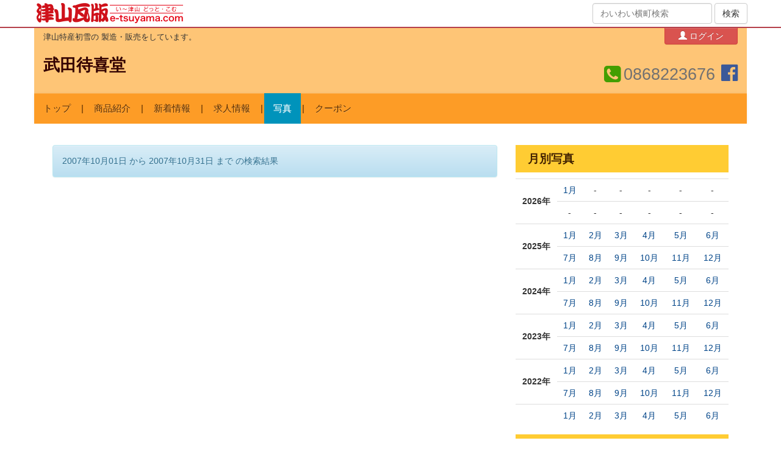

--- FILE ---
content_type: text/html; charset=utf-8
request_url: http://takeda.e-tsuyama.com/placements/644/articles?end_on=2007-10-31&start_on=2007-10-01
body_size: 7917
content:
<!DOCTYPE html>
<html lang="ja">
  <head>
    <meta charset="utf-8">
    <meta http-equiv="X-UA-Compatible" content="IE=Edge,chrome=1">
    <meta name="viewport" content="width=device-width, initial-scale=1.0">
    <title>写真｜武田待喜堂</title>
    <meta content="authenticity_token" name="csrf-param" />
<meta content="YozFJUkIxVcaKyjDHsNlVjWYgSWJpyaBbPyMDQn7nRI=" name="csrf-token" />

    <link href="/assets/application-bd0801cc66fe893f9182d050c5420834.css" media="all" rel="stylesheet" type="text/css" />
    <link href="/assets/public/application-1b13569e9620782f423d4cd3ce931750.css" media="all" rel="stylesheet" type="text/css" />
      <link href="https://takeda.e-tsuyama.com/spots/361.css" media="all" rel="stylesheet" type="text/css" />
      <link href="//netdna.bootstrapcdn.com/bootstrap/3.0.0/css/bootstrap-glyphicons.css" rel="stylesheet">
      <link href="//netdna.bootstrapcdn.com/font-awesome/4.5.0/css/font-awesome.min.css" rel="stylesheet">
      <!--[if lt IE 9]>
      <script src="/assets/html5shiv/html5shiv-53237491a69f6b56d8df8924971f2446.js" type="text/javascript"></script>
      <script src="/assets/respond/respond.min-23e02c2e85a5b895319725270367b10e.js" type="text/javascript"></script>
      <![endif]-->
    <script src="//ajax.googleapis.com/ajax/libs/jquery/1.10.2/jquery.min.js"></script>

    <!-- For third-generation iPad with high-resolution Retina display: -->
    <!-- Size should be 144 x 144 pixels -->
    <link href="/assets/images/apple-touch-icon-144x144-precomposed.png" rel="apple-touch-icon-precomposed" sizes="144x144" type="image/png" />

    <!-- For iPhone with high-resolution Retina display: -->
    <!-- Size should be 114 x 114 pixels -->
    <link href="/assets/images/apple-touch-icon-114x114-precomposed.png" rel="apple-touch-icon-precomposed" sizes="114x114" type="image/png" />

    <!-- For first- and second-generation iPad: -->
    <!-- Size should be 72 x 72 pixels -->
    <link href="/assets/images/apple-touch-icon-72x72-precomposed.png" rel="apple-touch-icon-precomposed" sizes="72x72" type="image/png" />

    <!-- For non-Retina iPhone, iPod Touch, and Android 2.1+ devices: -->
    <!-- Size should be 57 x 57 pixels -->
    <link href="/assets/images/apple-touch-icon-precomposed.png" rel="apple-touch-icon-precomposed" type="image/png" />

    <!-- For all other devices -->
    <!-- Size should be 32 x 32 pixels -->
          <link href="//www.e-tsuyama.com/favicon.ico" rel="shortcut icon" type="image/vnd.microsoft.icon" />

    <link href="https://takeda.e-tsuyama.com/placements/644/articles.xml" rel="alternate" type="application/rss+xml" />

  </head>
  <body id="articles-index" class="spot articles-action">
  <div style="margin:0;padding:0;display:inline"><input id="current_scope" name="current_scope" type="hidden" value="public" /></div>

      <header class="kawaraban-header">
	<div class="container">
		<div class="wrap">
			<div class="col-md-8 col-xs-12">
				<div class="kawaraban-logo"><a href="https://www.e-tsuyama.com/"><img alt="津山瓦版" height="34" src="/assets/universal/kawaraban-logo@2x-92398ebd014bedd7ba0f3084377ae21b.png" width="240" /></a></div>
			</div>
			<div class="col-md-4 hidden-sm hidden-xs text-right">
				<form accept-charset="UTF-8" action="https://machi.e-tsuyama.com/" class="form-inline" method="get"><div style="margin:0;padding:0;display:inline"><input name="utf8" type="hidden" value="&#x2713;" /></div>
				    <div class="form-group">
				        <input class="form-control" id="q" name="q" placeholder="わいわい横町検索" type="text" />
				    </div>
		            <input checked="checked" id="member" name="member" type="hidden" value="1" />
				    <input class="btn btn-default" name="commit" type="submit" value="検索" />
</form>
			</div>
		</div>
	</div>
</header>


    <div class="page-wrap">
      
  

<header class="spot-header">
  <div class="container">

    <div class="row shop-top-bar">
      <div class="col-xs-8 col-sm-8 col-md-10 introduce">
          津山特産初雪の 製造・販売をしています。
      </div>
      <div class="col-xs-4 col-sm-4 col-md-2 edit-menu">
        	<div class="pull-right">
		<a href="https://machi.e-tsuyama.com:443/signin" class="btn btn-danger btn-small btn-admin-menu" data-no-turbolink="1" data-placement="bottom" rel="tooltip" title="自分のお店の情報を更新するにはこちら。"><i class="glyphicon glyphicon-user"></i> ログイン</a>
	</div>

      </div>
    </div>


    <div class="row">
      <div class="col-md-8 col-xs-12">
        <h1 class="name">
          <span class="fullname"><a href="https://takeda.e-tsuyama.com/">武田待喜堂</a></span>
        </h1>
        
      </div>
      <div class="visible-sm clearfix"></div>
      <div class="col-md-4 col-xs-12 text-right">
        <div class="contact">
            <div class="tel"><i class="fa fa-phone-square"></i> <span>0868223676</span></div>
            <div class="social facebook"><a href="//www.facebook.com/武田待喜堂-215345878534838/"><i class="fa fa-facebook-official"></i></a></div>
        </div>
      </div>
    </div>
  </div>
  <div class="container spot-navigation">
    <div id="top-navbar" class="navbar-default navbar-static-top" role="navigation">
    <div class="navbar-header">
        <button type="button" class="navbar-toggle" data-toggle="collapse" data-target=".navbar-ex1-collapse">
            <span class="sr-only">Toggle navigation</span>
            <span class="icon-bar"></span>
            <span class="icon-bar"></span>
            <span class="icon-bar"></span>
        </button>
        <span class="navbar-brand hidden-lg hidden-md hidden-sm show-xs">MENU</span>
    </div>
    <nav class="collapse navbar-collapse navbar-ex1-collapse">
        <ul class="nav navbar-nav">
            <li><a href="https://takeda.e-tsuyama.com/">トップ</a></li>

                        <li><a href="https://takeda.e-tsuyama.com/placements/352/articles">商品紹介</a></li>


                        <li><a href="https://takeda.e-tsuyama.com/placements/60/articles">新着情報</a></li>


                        <li><a href="https://takeda.e-tsuyama.com/placements/1228/articles">求人情報</a></li>


                        <li class="active"><a href="https://takeda.e-tsuyama.com/placements/644/articles">写真</a></li>


                        <li><a href="https://takeda.e-tsuyama.com/placements/936/articles">クーポン</a></li>

        </ul>
    </nav>
</div>

  </div>
</header>

<div class="container page-container">
  <div class="row show-content">
    <div class="col-lg-8 col-md-8 col-sm-12 col-xs-12">

      	<section>
		<div class="alert alert-info" style="margin-top: 20px;">
	    	2007年10月01日 から
	    	2007年10月31日 まで
	    の検索結果
	  </div>
	</section>



      

      
    </div>

    <div class="col-lg-4 col-md-4 col-sm-12 col-xs-12 hidden-xs hidden-sm">
      <aside class="widget">
      </aside>

        <aside class="widget">
        <h2>月別写真</h2>
        <div class="monthly">
          <table class="table">
              <tr>
                <th rowspan="2">2026年</th>
                <td>
                  <a href="/placements/644/articles?end_on=2026-01-31&amp;start_on=2026-01-01">1月</a>
              </td>
                <td>
                  -
              </td>
                <td>
                  -
              </td>
                <td>
                  -
              </td>
                <td>
                  -
              </td>
                <td>
                  -
              </td>
            </tr>
              <tr>
                <td>
                  -
              </td>
                <td>
                  -
              </td>
                <td>
                  -
              </td>
                <td>
                  -
              </td>
                <td>
                  -
              </td>
                <td>
                  -
              </td>
            </tr>
              <tr>
                <th rowspan="2">2025年</th>
                <td>
                  <a href="/placements/644/articles?end_on=2025-01-31&amp;start_on=2025-01-01">1月</a>
              </td>
                <td>
                  <a href="/placements/644/articles?end_on=2025-02-28&amp;start_on=2025-02-01">2月</a>
              </td>
                <td>
                  <a href="/placements/644/articles?end_on=2025-03-31&amp;start_on=2025-03-01">3月</a>
              </td>
                <td>
                  <a href="/placements/644/articles?end_on=2025-04-30&amp;start_on=2025-04-01">4月</a>
              </td>
                <td>
                  <a href="/placements/644/articles?end_on=2025-05-31&amp;start_on=2025-05-01">5月</a>
              </td>
                <td>
                  <a href="/placements/644/articles?end_on=2025-06-30&amp;start_on=2025-06-01">6月</a>
              </td>
            </tr>
              <tr>
                <td>
                  <a href="/placements/644/articles?end_on=2025-07-31&amp;start_on=2025-07-01">7月</a>
              </td>
                <td>
                  <a href="/placements/644/articles?end_on=2025-08-31&amp;start_on=2025-08-01">8月</a>
              </td>
                <td>
                  <a href="/placements/644/articles?end_on=2025-09-30&amp;start_on=2025-09-01">9月</a>
              </td>
                <td>
                  <a href="/placements/644/articles?end_on=2025-10-31&amp;start_on=2025-10-01">10月</a>
              </td>
                <td>
                  <a href="/placements/644/articles?end_on=2025-11-30&amp;start_on=2025-11-01">11月</a>
              </td>
                <td>
                  <a href="/placements/644/articles?end_on=2025-12-31&amp;start_on=2025-12-01">12月</a>
              </td>
            </tr>
              <tr>
                <th rowspan="2">2024年</th>
                <td>
                  <a href="/placements/644/articles?end_on=2024-01-31&amp;start_on=2024-01-01">1月</a>
              </td>
                <td>
                  <a href="/placements/644/articles?end_on=2024-02-29&amp;start_on=2024-02-01">2月</a>
              </td>
                <td>
                  <a href="/placements/644/articles?end_on=2024-03-31&amp;start_on=2024-03-01">3月</a>
              </td>
                <td>
                  <a href="/placements/644/articles?end_on=2024-04-30&amp;start_on=2024-04-01">4月</a>
              </td>
                <td>
                  <a href="/placements/644/articles?end_on=2024-05-31&amp;start_on=2024-05-01">5月</a>
              </td>
                <td>
                  <a href="/placements/644/articles?end_on=2024-06-30&amp;start_on=2024-06-01">6月</a>
              </td>
            </tr>
              <tr>
                <td>
                  <a href="/placements/644/articles?end_on=2024-07-31&amp;start_on=2024-07-01">7月</a>
              </td>
                <td>
                  <a href="/placements/644/articles?end_on=2024-08-31&amp;start_on=2024-08-01">8月</a>
              </td>
                <td>
                  <a href="/placements/644/articles?end_on=2024-09-30&amp;start_on=2024-09-01">9月</a>
              </td>
                <td>
                  <a href="/placements/644/articles?end_on=2024-10-31&amp;start_on=2024-10-01">10月</a>
              </td>
                <td>
                  <a href="/placements/644/articles?end_on=2024-11-30&amp;start_on=2024-11-01">11月</a>
              </td>
                <td>
                  <a href="/placements/644/articles?end_on=2024-12-31&amp;start_on=2024-12-01">12月</a>
              </td>
            </tr>
              <tr>
                <th rowspan="2">2023年</th>
                <td>
                  <a href="/placements/644/articles?end_on=2023-01-31&amp;start_on=2023-01-01">1月</a>
              </td>
                <td>
                  <a href="/placements/644/articles?end_on=2023-02-28&amp;start_on=2023-02-01">2月</a>
              </td>
                <td>
                  <a href="/placements/644/articles?end_on=2023-03-31&amp;start_on=2023-03-01">3月</a>
              </td>
                <td>
                  <a href="/placements/644/articles?end_on=2023-04-30&amp;start_on=2023-04-01">4月</a>
              </td>
                <td>
                  <a href="/placements/644/articles?end_on=2023-05-31&amp;start_on=2023-05-01">5月</a>
              </td>
                <td>
                  <a href="/placements/644/articles?end_on=2023-06-30&amp;start_on=2023-06-01">6月</a>
              </td>
            </tr>
              <tr>
                <td>
                  <a href="/placements/644/articles?end_on=2023-07-31&amp;start_on=2023-07-01">7月</a>
              </td>
                <td>
                  <a href="/placements/644/articles?end_on=2023-08-31&amp;start_on=2023-08-01">8月</a>
              </td>
                <td>
                  <a href="/placements/644/articles?end_on=2023-09-30&amp;start_on=2023-09-01">9月</a>
              </td>
                <td>
                  <a href="/placements/644/articles?end_on=2023-10-31&amp;start_on=2023-10-01">10月</a>
              </td>
                <td>
                  <a href="/placements/644/articles?end_on=2023-11-30&amp;start_on=2023-11-01">11月</a>
              </td>
                <td>
                  <a href="/placements/644/articles?end_on=2023-12-31&amp;start_on=2023-12-01">12月</a>
              </td>
            </tr>
              <tr>
                <th rowspan="2">2022年</th>
                <td>
                  <a href="/placements/644/articles?end_on=2022-01-31&amp;start_on=2022-01-01">1月</a>
              </td>
                <td>
                  <a href="/placements/644/articles?end_on=2022-02-28&amp;start_on=2022-02-01">2月</a>
              </td>
                <td>
                  <a href="/placements/644/articles?end_on=2022-03-31&amp;start_on=2022-03-01">3月</a>
              </td>
                <td>
                  <a href="/placements/644/articles?end_on=2022-04-30&amp;start_on=2022-04-01">4月</a>
              </td>
                <td>
                  <a href="/placements/644/articles?end_on=2022-05-31&amp;start_on=2022-05-01">5月</a>
              </td>
                <td>
                  <a href="/placements/644/articles?end_on=2022-06-30&amp;start_on=2022-06-01">6月</a>
              </td>
            </tr>
              <tr>
                <td>
                  <a href="/placements/644/articles?end_on=2022-07-31&amp;start_on=2022-07-01">7月</a>
              </td>
                <td>
                  <a href="/placements/644/articles?end_on=2022-08-31&amp;start_on=2022-08-01">8月</a>
              </td>
                <td>
                  <a href="/placements/644/articles?end_on=2022-09-30&amp;start_on=2022-09-01">9月</a>
              </td>
                <td>
                  <a href="/placements/644/articles?end_on=2022-10-31&amp;start_on=2022-10-01">10月</a>
              </td>
                <td>
                  <a href="/placements/644/articles?end_on=2022-11-30&amp;start_on=2022-11-01">11月</a>
              </td>
                <td>
                  <a href="/placements/644/articles?end_on=2022-12-31&amp;start_on=2022-12-01">12月</a>
              </td>
            </tr>
              <tr>
                <th rowspan="2">2021年</th>
                <td>
                  <a href="/placements/644/articles?end_on=2021-01-31&amp;start_on=2021-01-01">1月</a>
              </td>
                <td>
                  <a href="/placements/644/articles?end_on=2021-02-28&amp;start_on=2021-02-01">2月</a>
              </td>
                <td>
                  <a href="/placements/644/articles?end_on=2021-03-31&amp;start_on=2021-03-01">3月</a>
              </td>
                <td>
                  <a href="/placements/644/articles?end_on=2021-04-30&amp;start_on=2021-04-01">4月</a>
              </td>
                <td>
                  <a href="/placements/644/articles?end_on=2021-05-31&amp;start_on=2021-05-01">5月</a>
              </td>
                <td>
                  <a href="/placements/644/articles?end_on=2021-06-30&amp;start_on=2021-06-01">6月</a>
              </td>
            </tr>
              <tr>
                <td>
                  <a href="/placements/644/articles?end_on=2021-07-31&amp;start_on=2021-07-01">7月</a>
              </td>
                <td>
                  <a href="/placements/644/articles?end_on=2021-08-31&amp;start_on=2021-08-01">8月</a>
              </td>
                <td>
                  <a href="/placements/644/articles?end_on=2021-09-30&amp;start_on=2021-09-01">9月</a>
              </td>
                <td>
                  <a href="/placements/644/articles?end_on=2021-10-31&amp;start_on=2021-10-01">10月</a>
              </td>
                <td>
                  <a href="/placements/644/articles?end_on=2021-11-30&amp;start_on=2021-11-01">11月</a>
              </td>
                <td>
                  <a href="/placements/644/articles?end_on=2021-12-31&amp;start_on=2021-12-01">12月</a>
              </td>
            </tr>
              <tr>
                <th rowspan="2">2020年</th>
                <td>
                  <a href="/placements/644/articles?end_on=2020-01-31&amp;start_on=2020-01-01">1月</a>
              </td>
                <td>
                  <a href="/placements/644/articles?end_on=2020-02-29&amp;start_on=2020-02-01">2月</a>
              </td>
                <td>
                  <a href="/placements/644/articles?end_on=2020-03-31&amp;start_on=2020-03-01">3月</a>
              </td>
                <td>
                  <a href="/placements/644/articles?end_on=2020-04-30&amp;start_on=2020-04-01">4月</a>
              </td>
                <td>
                  <a href="/placements/644/articles?end_on=2020-05-31&amp;start_on=2020-05-01">5月</a>
              </td>
                <td>
                  <a href="/placements/644/articles?end_on=2020-06-30&amp;start_on=2020-06-01">6月</a>
              </td>
            </tr>
              <tr>
                <td>
                  <a href="/placements/644/articles?end_on=2020-07-31&amp;start_on=2020-07-01">7月</a>
              </td>
                <td>
                  <a href="/placements/644/articles?end_on=2020-08-31&amp;start_on=2020-08-01">8月</a>
              </td>
                <td>
                  <a href="/placements/644/articles?end_on=2020-09-30&amp;start_on=2020-09-01">9月</a>
              </td>
                <td>
                  <a href="/placements/644/articles?end_on=2020-10-31&amp;start_on=2020-10-01">10月</a>
              </td>
                <td>
                  <a href="/placements/644/articles?end_on=2020-11-30&amp;start_on=2020-11-01">11月</a>
              </td>
                <td>
                  <a href="/placements/644/articles?end_on=2020-12-31&amp;start_on=2020-12-01">12月</a>
              </td>
            </tr>
              <tr>
                <th rowspan="2">2019年</th>
                <td>
                  <a href="/placements/644/articles?end_on=2019-01-31&amp;start_on=2019-01-01">1月</a>
              </td>
                <td>
                  <a href="/placements/644/articles?end_on=2019-02-28&amp;start_on=2019-02-01">2月</a>
              </td>
                <td>
                  <a href="/placements/644/articles?end_on=2019-03-31&amp;start_on=2019-03-01">3月</a>
              </td>
                <td>
                  <a href="/placements/644/articles?end_on=2019-04-30&amp;start_on=2019-04-01">4月</a>
              </td>
                <td>
                  <a href="/placements/644/articles?end_on=2019-05-31&amp;start_on=2019-05-01">5月</a>
              </td>
                <td>
                  <a href="/placements/644/articles?end_on=2019-06-30&amp;start_on=2019-06-01">6月</a>
              </td>
            </tr>
              <tr>
                <td>
                  <a href="/placements/644/articles?end_on=2019-07-31&amp;start_on=2019-07-01">7月</a>
              </td>
                <td>
                  <a href="/placements/644/articles?end_on=2019-08-31&amp;start_on=2019-08-01">8月</a>
              </td>
                <td>
                  <a href="/placements/644/articles?end_on=2019-09-30&amp;start_on=2019-09-01">9月</a>
              </td>
                <td>
                  <a href="/placements/644/articles?end_on=2019-10-31&amp;start_on=2019-10-01">10月</a>
              </td>
                <td>
                  <a href="/placements/644/articles?end_on=2019-11-30&amp;start_on=2019-11-01">11月</a>
              </td>
                <td>
                  <a href="/placements/644/articles?end_on=2019-12-31&amp;start_on=2019-12-01">12月</a>
              </td>
            </tr>
              <tr>
                <th rowspan="2">2018年</th>
                <td>
                  <a href="/placements/644/articles?end_on=2018-01-31&amp;start_on=2018-01-01">1月</a>
              </td>
                <td>
                  <a href="/placements/644/articles?end_on=2018-02-28&amp;start_on=2018-02-01">2月</a>
              </td>
                <td>
                  <a href="/placements/644/articles?end_on=2018-03-31&amp;start_on=2018-03-01">3月</a>
              </td>
                <td>
                  <a href="/placements/644/articles?end_on=2018-04-30&amp;start_on=2018-04-01">4月</a>
              </td>
                <td>
                  <a href="/placements/644/articles?end_on=2018-05-31&amp;start_on=2018-05-01">5月</a>
              </td>
                <td>
                  <a href="/placements/644/articles?end_on=2018-06-30&amp;start_on=2018-06-01">6月</a>
              </td>
            </tr>
              <tr>
                <td>
                  <a href="/placements/644/articles?end_on=2018-07-31&amp;start_on=2018-07-01">7月</a>
              </td>
                <td>
                  <a href="/placements/644/articles?end_on=2018-08-31&amp;start_on=2018-08-01">8月</a>
              </td>
                <td>
                  <a href="/placements/644/articles?end_on=2018-09-30&amp;start_on=2018-09-01">9月</a>
              </td>
                <td>
                  <a href="/placements/644/articles?end_on=2018-10-31&amp;start_on=2018-10-01">10月</a>
              </td>
                <td>
                  <a href="/placements/644/articles?end_on=2018-11-30&amp;start_on=2018-11-01">11月</a>
              </td>
                <td>
                  <a href="/placements/644/articles?end_on=2018-12-31&amp;start_on=2018-12-01">12月</a>
              </td>
            </tr>
              <tr>
                <th rowspan="2">2017年</th>
                <td>
                  <a href="/placements/644/articles?end_on=2017-01-31&amp;start_on=2017-01-01">1月</a>
              </td>
                <td>
                  <a href="/placements/644/articles?end_on=2017-02-28&amp;start_on=2017-02-01">2月</a>
              </td>
                <td>
                  <a href="/placements/644/articles?end_on=2017-03-31&amp;start_on=2017-03-01">3月</a>
              </td>
                <td>
                  <a href="/placements/644/articles?end_on=2017-04-30&amp;start_on=2017-04-01">4月</a>
              </td>
                <td>
                  <a href="/placements/644/articles?end_on=2017-05-31&amp;start_on=2017-05-01">5月</a>
              </td>
                <td>
                  <a href="/placements/644/articles?end_on=2017-06-30&amp;start_on=2017-06-01">6月</a>
              </td>
            </tr>
              <tr>
                <td>
                  <a href="/placements/644/articles?end_on=2017-07-31&amp;start_on=2017-07-01">7月</a>
              </td>
                <td>
                  <a href="/placements/644/articles?end_on=2017-08-31&amp;start_on=2017-08-01">8月</a>
              </td>
                <td>
                  <a href="/placements/644/articles?end_on=2017-09-30&amp;start_on=2017-09-01">9月</a>
              </td>
                <td>
                  <a href="/placements/644/articles?end_on=2017-10-31&amp;start_on=2017-10-01">10月</a>
              </td>
                <td>
                  <a href="/placements/644/articles?end_on=2017-11-30&amp;start_on=2017-11-01">11月</a>
              </td>
                <td>
                  <a href="/placements/644/articles?end_on=2017-12-31&amp;start_on=2017-12-01">12月</a>
              </td>
            </tr>
              <tr>
                <th rowspan="2">2016年</th>
                <td>
                  <a href="/placements/644/articles?end_on=2016-01-31&amp;start_on=2016-01-01">1月</a>
              </td>
                <td>
                  <a href="/placements/644/articles?end_on=2016-02-29&amp;start_on=2016-02-01">2月</a>
              </td>
                <td>
                  <a href="/placements/644/articles?end_on=2016-03-31&amp;start_on=2016-03-01">3月</a>
              </td>
                <td>
                  <a href="/placements/644/articles?end_on=2016-04-30&amp;start_on=2016-04-01">4月</a>
              </td>
                <td>
                  <a href="/placements/644/articles?end_on=2016-05-31&amp;start_on=2016-05-01">5月</a>
              </td>
                <td>
                  <a href="/placements/644/articles?end_on=2016-06-30&amp;start_on=2016-06-01">6月</a>
              </td>
            </tr>
              <tr>
                <td>
                  <a href="/placements/644/articles?end_on=2016-07-31&amp;start_on=2016-07-01">7月</a>
              </td>
                <td>
                  <a href="/placements/644/articles?end_on=2016-08-31&amp;start_on=2016-08-01">8月</a>
              </td>
                <td>
                  <a href="/placements/644/articles?end_on=2016-09-30&amp;start_on=2016-09-01">9月</a>
              </td>
                <td>
                  <a href="/placements/644/articles?end_on=2016-10-31&amp;start_on=2016-10-01">10月</a>
              </td>
                <td>
                  <a href="/placements/644/articles?end_on=2016-11-30&amp;start_on=2016-11-01">11月</a>
              </td>
                <td>
                  <a href="/placements/644/articles?end_on=2016-12-31&amp;start_on=2016-12-01">12月</a>
              </td>
            </tr>
              <tr>
                <th rowspan="2">2015年</th>
                <td>
                  <a href="/placements/644/articles?end_on=2015-01-31&amp;start_on=2015-01-01">1月</a>
              </td>
                <td>
                  <a href="/placements/644/articles?end_on=2015-02-28&amp;start_on=2015-02-01">2月</a>
              </td>
                <td>
                  <a href="/placements/644/articles?end_on=2015-03-31&amp;start_on=2015-03-01">3月</a>
              </td>
                <td>
                  <a href="/placements/644/articles?end_on=2015-04-30&amp;start_on=2015-04-01">4月</a>
              </td>
                <td>
                  <a href="/placements/644/articles?end_on=2015-05-31&amp;start_on=2015-05-01">5月</a>
              </td>
                <td>
                  <a href="/placements/644/articles?end_on=2015-06-30&amp;start_on=2015-06-01">6月</a>
              </td>
            </tr>
              <tr>
                <td>
                  <a href="/placements/644/articles?end_on=2015-07-31&amp;start_on=2015-07-01">7月</a>
              </td>
                <td>
                  <a href="/placements/644/articles?end_on=2015-08-31&amp;start_on=2015-08-01">8月</a>
              </td>
                <td>
                  <a href="/placements/644/articles?end_on=2015-09-30&amp;start_on=2015-09-01">9月</a>
              </td>
                <td>
                  <a href="/placements/644/articles?end_on=2015-10-31&amp;start_on=2015-10-01">10月</a>
              </td>
                <td>
                  <a href="/placements/644/articles?end_on=2015-11-30&amp;start_on=2015-11-01">11月</a>
              </td>
                <td>
                  <a href="/placements/644/articles?end_on=2015-12-31&amp;start_on=2015-12-01">12月</a>
              </td>
            </tr>
              <tr>
                <th rowspan="2">2014年</th>
                <td>
                  <a href="/placements/644/articles?end_on=2014-01-31&amp;start_on=2014-01-01">1月</a>
              </td>
                <td>
                  <a href="/placements/644/articles?end_on=2014-02-28&amp;start_on=2014-02-01">2月</a>
              </td>
                <td>
                  <a href="/placements/644/articles?end_on=2014-03-31&amp;start_on=2014-03-01">3月</a>
              </td>
                <td>
                  <a href="/placements/644/articles?end_on=2014-04-30&amp;start_on=2014-04-01">4月</a>
              </td>
                <td>
                  <a href="/placements/644/articles?end_on=2014-05-31&amp;start_on=2014-05-01">5月</a>
              </td>
                <td>
                  <a href="/placements/644/articles?end_on=2014-06-30&amp;start_on=2014-06-01">6月</a>
              </td>
            </tr>
              <tr>
                <td>
                  <a href="/placements/644/articles?end_on=2014-07-31&amp;start_on=2014-07-01">7月</a>
              </td>
                <td>
                  <a href="/placements/644/articles?end_on=2014-08-31&amp;start_on=2014-08-01">8月</a>
              </td>
                <td>
                  <a href="/placements/644/articles?end_on=2014-09-30&amp;start_on=2014-09-01">9月</a>
              </td>
                <td>
                  <a href="/placements/644/articles?end_on=2014-10-31&amp;start_on=2014-10-01">10月</a>
              </td>
                <td>
                  <a href="/placements/644/articles?end_on=2014-11-30&amp;start_on=2014-11-01">11月</a>
              </td>
                <td>
                  <a href="/placements/644/articles?end_on=2014-12-31&amp;start_on=2014-12-01">12月</a>
              </td>
            </tr>
              <tr>
                <th rowspan="2">2013年</th>
                <td>
                  <a href="/placements/644/articles?end_on=2013-01-31&amp;start_on=2013-01-01">1月</a>
              </td>
                <td>
                  <a href="/placements/644/articles?end_on=2013-02-28&amp;start_on=2013-02-01">2月</a>
              </td>
                <td>
                  <a href="/placements/644/articles?end_on=2013-03-31&amp;start_on=2013-03-01">3月</a>
              </td>
                <td>
                  <a href="/placements/644/articles?end_on=2013-04-30&amp;start_on=2013-04-01">4月</a>
              </td>
                <td>
                  <a href="/placements/644/articles?end_on=2013-05-31&amp;start_on=2013-05-01">5月</a>
              </td>
                <td>
                  <a href="/placements/644/articles?end_on=2013-06-30&amp;start_on=2013-06-01">6月</a>
              </td>
            </tr>
              <tr>
                <td>
                  <a href="/placements/644/articles?end_on=2013-07-31&amp;start_on=2013-07-01">7月</a>
              </td>
                <td>
                  <a href="/placements/644/articles?end_on=2013-08-31&amp;start_on=2013-08-01">8月</a>
              </td>
                <td>
                  <a href="/placements/644/articles?end_on=2013-09-30&amp;start_on=2013-09-01">9月</a>
              </td>
                <td>
                  <a href="/placements/644/articles?end_on=2013-10-31&amp;start_on=2013-10-01">10月</a>
              </td>
                <td>
                  <a href="/placements/644/articles?end_on=2013-11-30&amp;start_on=2013-11-01">11月</a>
              </td>
                <td>
                  <a href="/placements/644/articles?end_on=2013-12-31&amp;start_on=2013-12-01">12月</a>
              </td>
            </tr>
              <tr>
                <th rowspan="2">2012年</th>
                <td>
                  <a href="/placements/644/articles?end_on=2012-01-31&amp;start_on=2012-01-01">1月</a>
              </td>
                <td>
                  <a href="/placements/644/articles?end_on=2012-02-29&amp;start_on=2012-02-01">2月</a>
              </td>
                <td>
                  <a href="/placements/644/articles?end_on=2012-03-31&amp;start_on=2012-03-01">3月</a>
              </td>
                <td>
                  <a href="/placements/644/articles?end_on=2012-04-30&amp;start_on=2012-04-01">4月</a>
              </td>
                <td>
                  <a href="/placements/644/articles?end_on=2012-05-31&amp;start_on=2012-05-01">5月</a>
              </td>
                <td>
                  <a href="/placements/644/articles?end_on=2012-06-30&amp;start_on=2012-06-01">6月</a>
              </td>
            </tr>
              <tr>
                <td>
                  <a href="/placements/644/articles?end_on=2012-07-31&amp;start_on=2012-07-01">7月</a>
              </td>
                <td>
                  <a href="/placements/644/articles?end_on=2012-08-31&amp;start_on=2012-08-01">8月</a>
              </td>
                <td>
                  <a href="/placements/644/articles?end_on=2012-09-30&amp;start_on=2012-09-01">9月</a>
              </td>
                <td>
                  <a href="/placements/644/articles?end_on=2012-10-31&amp;start_on=2012-10-01">10月</a>
              </td>
                <td>
                  <a href="/placements/644/articles?end_on=2012-11-30&amp;start_on=2012-11-01">11月</a>
              </td>
                <td>
                  <a href="/placements/644/articles?end_on=2012-12-31&amp;start_on=2012-12-01">12月</a>
              </td>
            </tr>
              <tr>
                <th rowspan="2">2011年</th>
                <td>
                  <a href="/placements/644/articles?end_on=2011-01-31&amp;start_on=2011-01-01">1月</a>
              </td>
                <td>
                  <a href="/placements/644/articles?end_on=2011-02-28&amp;start_on=2011-02-01">2月</a>
              </td>
                <td>
                  <a href="/placements/644/articles?end_on=2011-03-31&amp;start_on=2011-03-01">3月</a>
              </td>
                <td>
                  <a href="/placements/644/articles?end_on=2011-04-30&amp;start_on=2011-04-01">4月</a>
              </td>
                <td>
                  <a href="/placements/644/articles?end_on=2011-05-31&amp;start_on=2011-05-01">5月</a>
              </td>
                <td>
                  <a href="/placements/644/articles?end_on=2011-06-30&amp;start_on=2011-06-01">6月</a>
              </td>
            </tr>
              <tr>
                <td>
                  <a href="/placements/644/articles?end_on=2011-07-31&amp;start_on=2011-07-01">7月</a>
              </td>
                <td>
                  <a href="/placements/644/articles?end_on=2011-08-31&amp;start_on=2011-08-01">8月</a>
              </td>
                <td>
                  <a href="/placements/644/articles?end_on=2011-09-30&amp;start_on=2011-09-01">9月</a>
              </td>
                <td>
                  <a href="/placements/644/articles?end_on=2011-10-31&amp;start_on=2011-10-01">10月</a>
              </td>
                <td>
                  <a href="/placements/644/articles?end_on=2011-11-30&amp;start_on=2011-11-01">11月</a>
              </td>
                <td>
                  <a href="/placements/644/articles?end_on=2011-12-31&amp;start_on=2011-12-01">12月</a>
              </td>
            </tr>
              <tr>
                <th rowspan="2">2010年</th>
                <td>
                  <a href="/placements/644/articles?end_on=2010-01-31&amp;start_on=2010-01-01">1月</a>
              </td>
                <td>
                  <a href="/placements/644/articles?end_on=2010-02-28&amp;start_on=2010-02-01">2月</a>
              </td>
                <td>
                  <a href="/placements/644/articles?end_on=2010-03-31&amp;start_on=2010-03-01">3月</a>
              </td>
                <td>
                  <a href="/placements/644/articles?end_on=2010-04-30&amp;start_on=2010-04-01">4月</a>
              </td>
                <td>
                  <a href="/placements/644/articles?end_on=2010-05-31&amp;start_on=2010-05-01">5月</a>
              </td>
                <td>
                  <a href="/placements/644/articles?end_on=2010-06-30&amp;start_on=2010-06-01">6月</a>
              </td>
            </tr>
              <tr>
                <td>
                  <a href="/placements/644/articles?end_on=2010-07-31&amp;start_on=2010-07-01">7月</a>
              </td>
                <td>
                  <a href="/placements/644/articles?end_on=2010-08-31&amp;start_on=2010-08-01">8月</a>
              </td>
                <td>
                  <a href="/placements/644/articles?end_on=2010-09-30&amp;start_on=2010-09-01">9月</a>
              </td>
                <td>
                  <a href="/placements/644/articles?end_on=2010-10-31&amp;start_on=2010-10-01">10月</a>
              </td>
                <td>
                  <a href="/placements/644/articles?end_on=2010-11-30&amp;start_on=2010-11-01">11月</a>
              </td>
                <td>
                  <a href="/placements/644/articles?end_on=2010-12-31&amp;start_on=2010-12-01">12月</a>
              </td>
            </tr>
              <tr>
                <th rowspan="2">2009年</th>
                <td>
                  <a href="/placements/644/articles?end_on=2009-01-31&amp;start_on=2009-01-01">1月</a>
              </td>
                <td>
                  <a href="/placements/644/articles?end_on=2009-02-28&amp;start_on=2009-02-01">2月</a>
              </td>
                <td>
                  <a href="/placements/644/articles?end_on=2009-03-31&amp;start_on=2009-03-01">3月</a>
              </td>
                <td>
                  <a href="/placements/644/articles?end_on=2009-04-30&amp;start_on=2009-04-01">4月</a>
              </td>
                <td>
                  <a href="/placements/644/articles?end_on=2009-05-31&amp;start_on=2009-05-01">5月</a>
              </td>
                <td>
                  <a href="/placements/644/articles?end_on=2009-06-30&amp;start_on=2009-06-01">6月</a>
              </td>
            </tr>
              <tr>
                <td>
                  <a href="/placements/644/articles?end_on=2009-07-31&amp;start_on=2009-07-01">7月</a>
              </td>
                <td>
                  <a href="/placements/644/articles?end_on=2009-08-31&amp;start_on=2009-08-01">8月</a>
              </td>
                <td>
                  <a href="/placements/644/articles?end_on=2009-09-30&amp;start_on=2009-09-01">9月</a>
              </td>
                <td>
                  <a href="/placements/644/articles?end_on=2009-10-31&amp;start_on=2009-10-01">10月</a>
              </td>
                <td>
                  <a href="/placements/644/articles?end_on=2009-11-30&amp;start_on=2009-11-01">11月</a>
              </td>
                <td>
                  <a href="/placements/644/articles?end_on=2009-12-31&amp;start_on=2009-12-01">12月</a>
              </td>
            </tr>
              <tr>
                <th rowspan="2">2008年</th>
                <td>
                  <a href="/placements/644/articles?end_on=2008-01-31&amp;start_on=2008-01-01">1月</a>
              </td>
                <td>
                  <a href="/placements/644/articles?end_on=2008-02-29&amp;start_on=2008-02-01">2月</a>
              </td>
                <td>
                  <a href="/placements/644/articles?end_on=2008-03-31&amp;start_on=2008-03-01">3月</a>
              </td>
                <td>
                  <a href="/placements/644/articles?end_on=2008-04-30&amp;start_on=2008-04-01">4月</a>
              </td>
                <td>
                  <a href="/placements/644/articles?end_on=2008-05-31&amp;start_on=2008-05-01">5月</a>
              </td>
                <td>
                  <a href="/placements/644/articles?end_on=2008-06-30&amp;start_on=2008-06-01">6月</a>
              </td>
            </tr>
              <tr>
                <td>
                  <a href="/placements/644/articles?end_on=2008-07-31&amp;start_on=2008-07-01">7月</a>
              </td>
                <td>
                  <a href="/placements/644/articles?end_on=2008-08-31&amp;start_on=2008-08-01">8月</a>
              </td>
                <td>
                  <a href="/placements/644/articles?end_on=2008-09-30&amp;start_on=2008-09-01">9月</a>
              </td>
                <td>
                  <a href="/placements/644/articles?end_on=2008-10-31&amp;start_on=2008-10-01">10月</a>
              </td>
                <td>
                  <a href="/placements/644/articles?end_on=2008-11-30&amp;start_on=2008-11-01">11月</a>
              </td>
                <td>
                  <a href="/placements/644/articles?end_on=2008-12-31&amp;start_on=2008-12-01">12月</a>
              </td>
            </tr>
              <tr>
                <th rowspan="2">2007年</th>
                <td>
                  -
              </td>
                <td>
                  -
              </td>
                <td>
                  -
              </td>
                <td>
                  -
              </td>
                <td>
                  -
              </td>
                <td>
                  -
              </td>
            </tr>
              <tr>
                <td>
                  -
              </td>
                <td>
                  -
              </td>
                <td>
                  -
              </td>
                <td>
                  <a href="/placements/644/articles?end_on=2007-10-31&amp;start_on=2007-10-01">10月</a>
              </td>
                <td>
                  <a href="/placements/644/articles?end_on=2007-11-30&amp;start_on=2007-11-01">11月</a>
              </td>
                <td>
                  <a href="/placements/644/articles?end_on=2007-12-31&amp;start_on=2007-12-01">12月</a>
              </td>
            </tr>
          </table>

        </div>
      </aside>


      <aside class="spotdata">
  <h2 class="head">基本情報</h2>
   <img alt="24ea6781a764e13f1cb4fdfd50a9750d52c5c3db" class="img-responsive" src="//www.e-tsuyama.com/media/pictures/24ea6781a764e13f1cb4fdfd50a9750d52c5c3db.jpeg?width=600&amp;height=400" />
  <address>
    <table class="table spotdata-table-info">
      <tr>
        <th>名称(かな)</th>
        <td>武田待喜堂 <small>(たけだたいきどう)</small></td>
      </tr>
      <tr>
        <th>所在地</th>
        <!-- <td>岡山県津山市宮脇町23（<a href="https://maps.google.co.jp/maps?ie=UTF8&q=%E6%AD%A6%E7%94%B0%E5%BE%85%E5%96%9C%E5%A0%82&ll=35.060799,133.995002&z=14" target="_blank"><span class="glyphicon glyphicon-map-marker"></span>Googleマップで表示</a>）</td> -->
        <td>岡山県津山市宮脇町23（<a href="https://maps.google.co.jp/maps?ie=UTF8&q=岡山県津山市宮脇町23&ll=35.060799,133.995002&z=14" target="_blank"><span class="glyphicon glyphicon-map-marker"></span>Googleマップで表示</a>）</td>
      </tr>
      <tr>
        <th>電話番号</th>
        <td>0868223676</td>
      </tr>
      <tr>
        <th>FAX番号</th>
        <td>0868223647</td>
      </tr>
      <tr>
          <th>ジャンル</th>
          <td>
                  <span class="label label-info"><a href="/spots?tags=%E5%92%8C%E8%8F%93%E5%AD%90" class="tag-text">和菓子</a></span>
                  <span class="label label-info"><a href="/spots?tags=%E5%88%9D%E9%9B%AA" class="tag-text">初雪</a></span>
                  <span class="label label-info"><a href="/spots?tags=%E9%B6%B4%E5%B1%B1%E3%81%8A%E3%81%93%E3%82%8F" class="tag-text">鶴山おこわ</a></span>
                  <span class="label label-info"><a href="/spots?tags=%E3%82%82%E3%82%82%E3%81%A3%E3%81%93%E3%82%AB%E3%83%BC%E3%83%89" class="tag-text">ももっこカード</a></span>
                  <span class="label label-info"><a href="/spots?tags=%E3%81%8A%E5%9C%9F%E7%94%A3" class="tag-text">お土産</a></span>
                  <span class="label label-info"><a href="/spots?tags=%E8%8F%93%E5%AD%90%E3%83%BB%E3%82%B9%E3%82%A4%E3%83%BC%E3%83%84" class="tag-text">菓子・スイーツ</a></span>
                  <span class="label label-info"><a href="/spots?tags=%E9%A4%85" class="tag-text">餅</a></span>
                  <span class="label label-info"><a href="/spots?tags=%E3%81%8A%E3%81%93%E3%82%8F" class="tag-text">おこわ</a></span>
          </td>
      </tr>
    </table>

        <h3 class="head">アクセス</h3>
        <div class="hidden-xs hidden-sm">
          <a href="https://maps.google.co.jp/maps?q=岡山県津山市宮脇町23&hl=ja&ie=UTF8&sll=35.060799,133.995002&t=m&z=14" target="_blank">
              <img class="img-responsive" src="//maps.google.com/maps/api/staticmap?center=35.060799,133.995002&markers=35.060799,133.995002&zoom=13&size=350x300&sensor=false&key=AIzaSyAmDfStZbYOAaN0Bc1Y1kv3fXBG43E08Pk" />
          </a>
        </div>
        <div class="hidden-lg hidden-md">
          <a href="https://maps.google.co.jp/maps?q=%E6%AD%A6%E7%94%B0%E5%BE%85%E5%96%9C%E5%A0%82&hl=ja&ie=UTF8&sll=35.060799,133.995002&t=m&z=14" target="_blank">
              <img class="img-responsive" src="//maps.google.com/maps/api/staticmap?center=35.060799,133.995002&markers=35.060799,133.995002&zoom=13&size=800x400&sensor=false&key=AIzaSyAmDfStZbYOAaN0Bc1Y1kv3fXBG43E08Pk" />
          </a>
        </div>


  </address>
</aside>



        <aside class="widget">
            <a href="//takeda.e-tsuyama.com/placements/644/articles.xml" class="btn btn-sm btn-warning" title="写真の最新15件の投稿をRSSで取得できます" rel="tooltip"><i class="fa fa-fw fa-rss"></i> 写真の新着RSS(β)</a>
      </aside>
    </div>
  </div>
</div>

<footer class="spot-footer">
	<div class="container">
	  <div class="row">
	    <div class="col-xs-12 text-right">
	      <i class="fa fa-copyright"></i> Copyright 2008 武田待喜堂 All rights reserved.
	      <a href="#articles-index" class="btn btn-danger btn-small btn-retrun-top"><i class="glyphicon glyphicon-chevron-up"></i>TOPに戻る</a>
	    </div>
	  </div>
	</div>
</footer>


    </div>

      <footer class="kawaraban-footer">
	<div class="page-footer-bottom">
		<div class="container">
			<div class="media page-footer-bottom-copyright">
				<a href="//net-ad.co.jp/" class="media-left media-middle">
					<img src="https://www.e-tsuyama.com/renewal/static/img/common/ad-design.png" alt="有限会社 アド・デザイン" class="page-footer-bottom-copyright-logo">
				</a>
				<div class="media-body page-footer-bottom-copyright-description small">
					津山瓦版は <i class="fa fa-internet-explorer"></i> Internet Explorer(8以上)、<i class="fa fa-firefox"></i> Mozilla Firefox(通常版もしくはESR版の最新)、<i class="fa fa-chrome"></i> Google Chrome(最新版)での閲覧を推奨しています。<br>
					掲載されている写真･文章等の著作権は津山瓦版または情報提供者に帰属し、一切の無断転載を禁じます。<br>
					ページ内の絵文字アイコンは、<i class="fa fa-github-alt"></i> <a href="//github.com/twitter/twemoji">twitter/twemoji</a> により表示しており、絵文字アイコンの画像は <i class="fa fa-creative-commons"></i> <a href="https://creativecommons.org/licenses/by/4.0/deed.ja">CC BY 4.0</a> に基づいて利用しています。<br>
					【ウェブサイトシステム提供元】岡山県のデザイン会社 <a href="//net-ad.co.jp/">(有)アド・デザイン</a> 〒708-0821 岡山県津山市野介代1338-7
				</div>
			</div>
		</div>
	</div>
</footer>


    <!-- Facebook -->
    <div id="fb-root"></div>


    <!-- Javascripts
    ================================================== -->
    <!-- Placed at the end of the document so the pages load faster -->
    <script type="text/javascript" src="//maps.google.com/maps/api/js?key=AIzaSyAmDfStZbYOAaN0Bc1Y1kv3fXBG43E08Pk"></script>
    <!-- twemoji -->
    <script src="https://unpkg.com/twemoji@14.0.2/dist/twemoji.min.js" crossorigin="anonymous"></script>
    <script>twemoji.parse(document.body, { base: "https://cdn.jsdelivr.net/gh/twitter/twemoji@14.0.2/assets/" })</script>
    <script src="/assets/application-f81c8bcb8e836d0d8d403a02223b6daf.js" type="text/javascript"></script>
    

  </body>
</html>


--- FILE ---
content_type: text/css; charset=utf-8
request_url: https://takeda.e-tsuyama.com/spots/361.css
body_size: 364
content:
.spot {
  background-color : #FFFFFF;
  color : #333333;
}

.spot .container  {
  background-color : #FFFFFF;
  border-color : #FFFFFF;
}

.spot.mceContentBody {
  background-color : #FFFFFF;
}

.spot .spot-header .container  {
  background-color : #FEC576;
}

.spot .spot-header .name  {
  color : #330000 !important;
  background-color : #FEC576 !important;
}

.spot .spot-header .name a  {
  color : #330000 !important;
  background-color : #FEC576 !important;
}

.spot .spot-header .contact .fa-phone-square:before  {
  color : #439E00;
}

.spot .spot-header .contact .tel  {
  color : #727171;
}

.spot .spot-header .contact .fa-twitter:before  {
  color : #55ACEE;
}

.spot .spot-header .contact .fa-facebook-official:before  {
  color : #3B5999;
}

.spot #top-navbar  {
  background-color : #FD9C26;
  border-color : #FD9C26;
}

.spot #top-navbar .nav li a  {
  color : #572C00;
}

.spot #top-navbar .nav li:not(:last-child):after  {
  color : #572C00;
}

.spot #top-navbar .nav .active a  {
  color : #FFFFFF;
  background-color : #0093BB;
}

.spot #top-navbar .nav li a:hover  {
  color : #FFFFFF;
  background-color : #0093BB;
}

.spot #top-navbar .navbar-toggle  {
  background-color : #0093BB;
}

.spot #top-navbar .navbar-toggle .icon-bar  {
  background-color : #FFFFFF;
}

.spot .page-wrap h2  {
  color : #402000;
  background-color : #FFCC33;
}

.spot .page-wrap h2 a:not(.tag-text):not(.btn)  {
  color : #402000;
}

.spot .page-wrap h3  {
  color : #004488;
  background-color : #FFFFFF;
  border-color : #FFCC33;
}

.spot .page-wrap h3 a:not(.tag-text):not(.btn)  {
  color : #004488;
}

.spot .page-wrap h4  {
  color : #333333;
  background-color : #FFFFFF;
}

.spot .page-wrap h4 a:not(.tag-text):not(.btn)  {
  color : #333333;
}

.spot .page-wrap a:not(.tag-text):not(.btn)  {
  color : #004488;
}

.spot .page-wrap .pagination > .active > a  {
  background-color : #004488;
  color : #FFFFFF;
  border-color : #004488;
}

